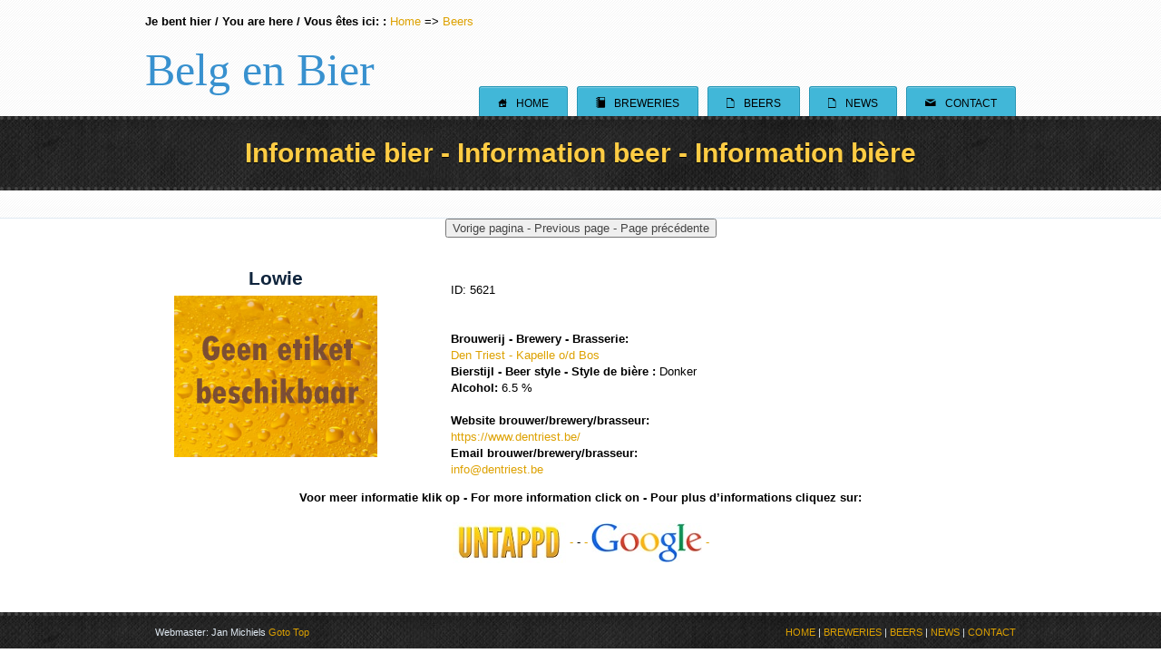

--- FILE ---
content_type: text/html; charset=UTF-8
request_url: https://www.belgenbier.be/bieren/beschrijvingbier.php?idbieren=5621
body_size: 3178
content:
<!DOCTYPE html>
<html class="no-js" lang="nl">


<head>
    <title>Bier beschrijving</title>
    
    <meta charset="utf-8">   
    <meta name="viewport" content="width=device-width, initial-scale=1.0">
    <meta name="description" content="Database - Belgische bieren en brouwerijen. Belgian beers and breweries. Bières et brasseries belges." />
    <meta name="keywords" content="Belgische bieren, brouwerijen, Belgian beers, breweries, bieres, brasseries belges, brouwen , trappist, cafe, hop" >
    <meta name="robots" content="index, follow" />
    <meta name="revisit-after" content="1 month">
    <meta http-equiv="language" content="NL">
    
     <!-- comment
  <script src="https://ajax.googleapis.com/ajax/libs/jquery/2.2.0/jquery.min.js"></script>
  <link rel="stylesheet" href="https://maxcdn.bootstrapcdn.com/bootstrap/3.3.6/css/bootstrap.min.css" />
  <script src="https://maxcdn.bootstrapcdn.com/bootstrap/3.3.6/js/bootstrap.min.js"></script>

    -->
  
      <link rel="stylesheet" href="../assets/fonts/raphaelicons.css">
 	  <link rel="stylesheet" href="../assets/css/style.css">
      <link rel="stylesheet" href="../assets/css/layout.css">
      <link rel="stylesheet" href="../assets/css/main.css">


    <link rel="shortcut icon" href="../assets/images/favicon.ico" type="image/x-icon">

    <script src="../assets/js/libs/modernizr-2.5.2.min.js"></script>
<style>
	.zoom-in {cursor: zoom-in;}
</style>

</head>


<body>

<header class="clearfix">
    <div class="container">
    
<!-- breadcrumbs -->    
      <div id="breadcrumb">
   <strong>Je bent hier / You are here / Vous êtes ici: <span class="hide">:</span></strong>

   <span class="hide">  </span>
   <a href="https://www.belgenbier.be/index.html">Home</a>

   <span>=></span>
   <a href="https://www.belgenbier.be/test/bieren/bieren.php">Beers</a>
   

</div>
<!-- einde breadcrumbs -->        
    
      
<a id="logo" href="../index.html">Belg en Bier</a>

        <nav class="clearfix">
            <ul role="navigation">
                <li>
                    <a href="../index.html"><span class="icon">S</span>Home</a>
              </li>
                <li>
                    <a href="../brouwerijen/brouwerijen.php"><span class="icon">Û</span>Breweries</a>
              </li>
                <li>
                    <a href="bieren.php"><span class="icon">E</span>Beers</a>
              </li>
                <li>
                    <a href="../nieuws/nieuws.php"><span class="icon">E</span>News</a>
              </li>
                <li>
                    <a href="mailto:&#106;&#046;&#109;&#105;&#099;&#104;&#105;&#101;&#108;&#115;&#064;&#115;&#107;&#121;&#110;&#101;&#116;&#046;&#098;&#101;" title="Vraag"><span class="icon">M</span>Contact</a>
                </li>
            </ul>
        </nav>
    </div>
</header>


<section role="banner">

    <hgroup>
           <h1>Informatie bier - Information beer - Information bière</h1>
           </hgroup>
           </section>
           
<!-- // banner ends -->
   
   
   
   <section class="container">
   
<!--Buttons goback en goforward:*/-->
   <div align="center">
   
   <form name="terugknop" method="post" action="history.back()">
<input type="button" value="Vorige pagina - Previous page - Page précédente" onClick="history.back()">
</form>
<br>

        
        
        
   </div>
<!--Einde Buttons goback en goforward:*/-->

<br>

  
<div id="container3">
    <div id="container2">
      	<div id="container1">  
         
       		<div id="col1">
					 <h3>  Lowie <br></h3><img class="" src="https://www.belgenbier.be/Afbeeldingen/Etiketten/geenetiket.jpeg">	
         	</div>
  
            <div id="col2">                      
                  <ul>ID:  5621 <br> <br><br> <li><strong>Brouwerij - Brewery - Brasserie: <br></strong><a href=../brouwerijen/beschrijvingbrouwerij.php?idbrouwerij=235>Den Triest - Kapelle o/d Bos</a></li> <li><strong>Bierstijl - Beer style - Style de bière : </strong>Donker </li><li><strong>Alcohol: </strong>6.5 %</li><li> </li><li></li><li></li><li></li><br>  <li><strong>Website brouwer/brewery/brasseur: </strong><br><a href="https://www.dentriest.be/" target="_blank">https://www.dentriest.be/</a></li><li><strong>Email brouwer/brewery/brasseur: </strong><br><a href="mailto: info@dentriest.be">info@dentriest.be</a></li>	
                
          </div>
        
           <div id="col3">
                   
           </div>
        </div>
    </div>
</div>
        
 <br> 
 
 	<div align="center" >

<br><br /><strong>Voor meer informatie klik op - For more information click on - Pour plus d&rsquo;informations cliquez sur: </strong><br /><br /><a href="https://untappd.com/b/microbrouwerij-den-triest-lowie/841442" target="_blank"><img src="https://www.belgenbier.be/Afbeeldingen/untappd.jpg" /> - </a> - <a href="https://www.google.com/search?q= Lowie bier van Den Triest" target="_blank"> - <img src="https://www.belgenbier.be/Afbeeldingen/google2.jpg" /> - </a><br><br>
<!--Maak PDF

<a href="https://pdf-ace.com/pdfme/" target= "_blank">Save as PDF</a>
-->

<!-- BEGIN ONDERSCHEIDINGEN -->

  <!-- EINDE ONDERSCHEIDINGEN -->


<!-- BEGIN BIERNIEUWS -->

 <!-- EINDE BIERNIEUWS -->

<!-- Then cmments below -->


<!--
<form method="post" action="process.php">
Name : <input type="text" name="user_name" placeholder="Enter Your Name" /><br />
Email : <input type="email" name="user_email" placeholder="Enter Your Email" /><br />
Message : <textarea name="user_text"></textarea><br />
<input type="submit" value="Submit" />
</form>
-->
</div>
</section>

 <BR /> <BR />  
<footer role="contentinfo">
    <p>
        <span class="left">Webmaster: Jan Michiels <a href="#">Goto Top</a></span>
        <a href="index.html">HOME</a> | <a href="brouwerijen/brouwerijen.php">BREWERIES</a> | <a href="bieren/bieren.php">BEERS</a> |  <a href="nieuws/nieuws.php">NEWS</a> | <a href="mailto:j.michiels@skynet.be">CONTACT</a>
    </p>
</footer>

<!-- to top -->    
<script src="https://ajax.googleapis.com/ajax/libs/jquery/3.6.0/jquery.min.js"></script>

<script type="text/javascript">var scrolltotop={setting:{startline:100,scrollto:0,scrollduration:1e3,fadeduration:[500,100]},controlHTML:'<img src="https://lh3.googleusercontent.com/pw/AM-JKLXPa7fWJN4Teou0Fc9pBITH61w5fajuqdyC36I1e5rQLIqwZhFxN-VGlLvAyLmoyK9JnfQS5PWZAAcvqGTINQehP9zMBQP38n9RcjH_nbH2xhoQzlPepWmm8-gqghurLBKuPK8Ksl9Mqcd-0R62sIoD=s48-no" />',controlattrs:{offsetx:5,offsety:5},anchorkeyword:"#top",state:{isvisible:!1,shouldvisible:!1},scrollup:function(){this.cssfixedsupport||this.$control.css({opacity:0});var t=isNaN(this.setting.scrollto)?this.setting.scrollto:parseInt(this.setting.scrollto);t="string"==typeof t&&1==jQuery("#"+t).length?jQuery("#"+t).offset().top:0,this.$body.animate({scrollTop:t},this.setting.scrollduration)},keepfixed:function(){var t=jQuery(window),o=t.scrollLeft()+t.width()-this.$control.width()-this.controlattrs.offsetx,s=t.scrollTop()+t.height()-this.$control.height()-this.controlattrs.offsety;this.$control.css({left:o+"px",top:s+"px"})},togglecontrol:function(){var t=jQuery(window).scrollTop();this.cssfixedsupport||this.keepfixed(),this.state.shouldvisible=t>=this.setting.startline?!0:!1,this.state.shouldvisible&&!this.state.isvisible?(this.$control.stop().animate({opacity:1},this.setting.fadeduration[0]),this.state.isvisible=!0):0==this.state.shouldvisible&&this.state.isvisible&&(this.$control.stop().animate({opacity:0},this.setting.fadeduration[1]),this.state.isvisible=!1)},init:function(){jQuery(document).ready(function(t){var o=scrolltotop,s=document.all;o.cssfixedsupport=!s||s&&"CSS1Compat"==document.compatMode&&window.XMLHttpRequest,o.$body=t(window.opera?"CSS1Compat"==document.compatMode?"html":"body":"html,body"),o.$control=t('<div id="topcontrol">'+o.controlHTML+"</div>").css({position:o.cssfixedsupport?"fixed":"absolute",bottom:o.controlattrs.offsety,right:o.controlattrs.offsetx,opacity:0,cursor:"pointer"}).attr({title:"Scroll to Top"}).click(function(){return o.scrollup(),!1}).appendTo("body"),document.all&&!window.XMLHttpRequest&&""!=o.$control.text()&&o.$control.css({width:o.$control.width()}),o.togglecontrol(),t('a[href="'+o.anchorkeyword+'"]').click(function(){return o.scrollup(),!1}),t(window).bind("scroll resize",function(t){o.togglecontrol()})})}};scrolltotop.init();</script>

<noscript>Not seeing a <a href="https://www.scrolltotop.com/">Scroll to Top Button</a>? Go to our FAQ page for more info.</noscript>

</body>
</html>


--- FILE ---
content_type: text/css
request_url: https://www.belgenbier.be/assets/fonts/raphaelicons.css
body_size: 133
content:
@font-face {font-family:
    'RaphaelIcons';
    src:
    url('raphaelicons-webfont.eot');
    src:
    local('☺'), url('raphaelicons-webfont.woff') format('woff'), url('raphaelicons-webfont.ttf') format('truetype'), url('raphaelicons-webfont.svg#webfontjJTHv0E8') format('svg');
    font-weight: normal;
    font-style: normal;
}

.icon {
    font-weight: normal;
    font-style: normal;
    line-height: normal;
    font-family: 'RaphaelIcons';
    font-size: 1.1em;
    position: relative;
    top: 0.1em;
}

--- FILE ---
content_type: text/css
request_url: https://www.belgenbier.be/assets/css/style.css
body_size: 3403
content:
/*
 * HTML5 Boilerplate
 *
 * What follows is the result of much research on cross-browser styling.
 * Credit left inline and big thanks to Nicolas Gallagher, Jonathan Neal,
 * Kroc Camen, and the H5BP dev community and team.
 *
 * Detailed information about this CSS: h5bp.com/css
 *
 * ==|== normalize ==========================================================
 */


/* =============================================================================
   HTML5 display definitions
   ========================================================================== */

article, aside, details, figcaption, figure, footer, header, hgroup, nav, section { display: block; }
audio, canvas, video { display: inline-block; display: inline; zoom:1.0 }
audio:not([controls]) { display: none; }
[hidden] { display: none; }


/* =============================================================================
   Base
   ========================================================================== */
html { font-size: 100%; -webkit-text-size-adjust: 100%; -ms-text-size-adjust: 100%; }
body { margin: 0; }



/* =============================================================================
   Typography
   ========================================================================== */

abbr[title] { border-bottom: 1px dotted; }

b, strong { font-weight: bold; }

blockquote { margin: 1em 40px; }

dfn { font-style: italic; }

hr { display: block; height: 1px; border: 0; border-top: 1px solid #ccc; margin: 1em 0; padding: 0; }

ins { background: #ff9; color: #000; text-decoration: none; }

mark { background: #ff0; color: #000; font-style: italic; font-weight: bold; }

/* Redeclare monospace font family: h5bp.com/j */
pre, code, kbd, samp { font-family: monospace, serif; _font-family: 'courier new', monospace; font-size: 1em; }

/* Improve readability of pre-formatted text in all browsers */
pre { white-space: pre; white-space: pre-wrap; word-wrap: break-word; }

q { quotes: none; }
q:before, q:after { content: ""; content: none; }

small { font-size: 85%; }

/* Position subscript and superscript content without affecting line-height: h5bp.com/k */
sub, sup { font-size: 75%; line-height: 0; position: relative; vertical-align: baseline; }
sup { top: -0.5em; }
sub { bottom: -0.25em; }

/* =============================================================================
   Embedded content
   ========================================================================== */

/*
 * 1. Improve image quality when scaled in IE7: h5bp.com/d
 * 2. Remove the gap between images and borders on image containers: h5bp.com/i/440
 */

img { border: 0; vertical-align: middle; }

/*
 * Correct overflow not hidden in IE9
 */

svg:not(:root) { overflow: hidden; }


/* =============================================================================
   Figures
   ========================================================================== */

figure { margin: 0; }


/* =============================================================================
   Forms
   ========================================================================== */

form { margin: 0; }
fieldset { border: 0; margin: 0; padding: 0; }

/* Indicate that 'label' will shift focus to the associated form element */
label { cursor: pointer; }

/*
 * 1. Correct color not inheriting in IE6/7/8/9
 * 2. Correct alignment displayed oddly in IE6/7
 */

legend { border: 0; margin-left: -7px; padding: 0; white-space: normal; }

/*
 * 1. Correct font-size not inheriting in all browsers
 * 2. Remove margins in FF3/4 S5 Chrome
 * 3. Define consistent vertical alignment display in all browsers
 */

button, input, select, textarea { font-size: 100%; margin: 0; vertical-align: baseline; vertical-align: middle; }

/*
 * 1. Define line-height as normal to match FF3/4 (set using !important in the UA stylesheet)
 */

button, input { line-height: normal; }

/*
 * 1. Display hand cursor for clickable form elements
 * 2. Allow styling of clickable form elements in iOS
 * 3. Correct inner spacing displayed oddly in IE7 (doesn't effect IE6)
 */

button, input[type="button"], input[type="reset"], input[type="submit"] { cursor: pointer; -webkit-appearance: button; overflow: visible; }

/*
 * Re-set default cursor for disabled elements
 */

button[disabled], input[disabled] { cursor: default; }

/*
 * Consistent box sizing and appearance
 */

input[type="checkbox"], input[type="radio"] { box-sizing: border-box; padding: 0; width: 13px; height: 13px; }
input[type="search"] { -webkit-appearance: textfield; -moz-box-sizing: content-box; -webkit-box-sizing: content-box; box-sizing: content-box; }
input[type="search"]::-webkit-search-decoration, input[type="search"]::-webkit-search-cancel-button { -webkit-appearance: none; }

/*
 * Remove inner padding and border in FF3/4: h5bp.com/l
 */

button::-moz-focus-inner, input::-moz-focus-inner { border: 0; padding: 0; }

/*
 * 1. Remove default vertical scrollbar in IE6/7/8/9
 * 2. Allow only vertical resizing
 */

textarea { overflow: auto; vertical-align: top; resize: vertical; }

/* Colors for form validity */
input:valid, textarea:valid {  }
input:invalid, textarea:invalid { background-color: #f0dddd; }


/* =============================================================================
   Tables
   ========================================================================== */

table { 
	border-collapse: collapse; 
	border-spacing: 0; 
	}

table.center {
    margin-left:auto; 
    margin-right:auto;
  }
	
.left {
  text-align: left;
  margin-left: 1em;
}

td { vertical-align: top; }

.hoogte2 { 
	height:200px; 
	}


/* =============================================================================
   Chrome Frame Prompt
   ========================================================================== */

.chromeframe { margin: 0.2em 0; background: #ccc; color: black; padding: 0.2em 0; }


/* ==|== primary styles =====================================================
   Author:
   ========================================================================== */
















/* ==|== media queries ======================================================
   EXAMPLE Media Query for Responsive Design.
   This example overrides the primary ('mobile first') styles
   Modify as content requires.
   ========================================================================== */

@media only screen and (min-width: 35em) {
  /* Style adjustments for viewports that meet the condition */
}



/* ==|== non-semantic helper classes ========================================
   Please define your styles before this section.
   ========================================================================== */

/* For image replacement */
.ir { display: block; border: 0; text-indent: -999em; overflow: hidden; background-color: transparent; background-repeat: no-repeat; text-align: left; direction: ltr; line-height: 0; }
.ir br { display: none; }

/* Hide from both screenreaders and browsers: h5bp.com/u */
.hidden { display: none !important; visibility: hidden; }

/* Hide only visually, but have it available for screenreaders: h5bp.com/v */
.visuallyhidden { border: 0; clip: rect(0 0 0 0); height: 1px; margin: -1px; overflow: hidden; padding: 0; position: absolute; width: 1px; }

/* Extends the .visuallyhidden class to allow the element to be focusable when navigated to via the keyboard: h5bp.com/p */
.visuallyhidden.focusable:active, .visuallyhidden.focusable:focus { clip: auto; height: auto; margin: 0; overflow: visible; position: static; width: auto; }

/* Hide visually and from screenreaders, but maintain layout */
.invisible { visibility: hidden; }

/* Contain floats: h5bp.com/q */
.clearfix:before, .clearfix:after { content: ""; display: table; }
.clearfix:after { clear: both; }
.clearfix { zoom: 1; }



/* ==|== print styles =======================================================
   Print styles.
   Inlined to avoid required HTTP connection: h5bp.com/r
   ========================================================================== */
/*
@media print {
  * { background: transparent !important; color: black !important; box-shadow:none !important; text-shadow: none !important; filter:none !important; -ms-filter: none !important; }*/  /* Black prints faster: h5bp.com/s */
  /*
  a, a:visited { text-decoration: underline; }
  a[href]:after { content: " (" attr(href) ")"; }
  abbr[title]:after { content: " (" attr(title) ")"; }
  .ir a:after, a[href^="javascript:"]:after, a[href^="#"]:after { content: ""; }*/   /* Don't show links for images, or javascript/internal links */
  /*
  pre, blockquote { border: 1px solid #999; page-break-inside: avoid; }
  thead { display: table-header-group; }*/  /* h5bp.com/t */
  /*
  tr, img { page-break-inside: avoid; }
  img { max-width: 100% !important; }
  @page { margin: 0.5cm; }
  p, h2, h3 { orphans: 3; widows: 3; }
  h2, h3 { page-break-after: avoid; }
}*/


/*
Back to top button 
*/
#back-top {
  position: fixed;
  bottom: 30px;
  right: 100px;
}
#back-top a {
  width: 64px;
  display: block;
  text-align: center;
  font: 11px/100% Arial, Helvetica, sans-serif;
  text-transform: uppercase;
  text-decoration: none;
  color: #bbb;
  /* background color transition */
  -webkit-transition: 1s;
  -moz-transition: 1s;
  transition: 1s;
}
#back-top a:hover {
  color: #000;
}
/* arrow icon (span tag) */
#back-top span {
  width: 64px;
  height: 64px;
  display: block;
  margin-bottom: 7px;
  background: #ddd url(top.png) no-repeat center center;
  /* rounded corners */
  -webkit-border-radius: 15px;
  -moz-border-radius: 15px;
  border-radius: 15px;
  /* background color transition */
  -webkit-transition: 1s;
  -moz-transition: 1s;
  transition: 1s;
}
#back-top a:hover span {
  background-color: #fff;
}
#back{
  font-weight: bold;
  font-size: 22px;
  padding:10px;
  border: 2px solid #333;
  border-radius: 29px;
}


#backtotop {
	cursor : pointer;
	display : none;
	margin : 0px 0px 0px 100px;
	position : fixed;
	bottom : 10px;
	font-size : 90%;
	padding	: 10px;
	width : 100px;
	text-align : center;
	background-color : #FC0;
	border-radius : 8px;
	-webkit-border-radius : 8px;
	-moz-border-radius : 8px;
	filter : alpha(opacity=60);
	-khtml-opacity : 0.6;
	-moz-opacity : 0.6;
	opacity	: 0.6;
	color : #00F;
	font-size : 14px;
	z-index	: 1000;
}
#backtotop:hover
{
	filter : alpha(opacity=90);
	-khtml-opacity : 0.9;
	-moz-opacity : 0.9;
	opacity	: 0.9;
}
.lijnen {
	border: thin solid #333;
}

.fadeout {
    position: relative; 
    bottom: 4em;
    height: 4em;
    background: -webkit-linear-gradient(
        rgba(255, 255, 255, 0) 0%,
        rgba(255, 255, 255, 1) 100%
    ); 
} 

 .totop {
            position: fixed;
            bottom: 50px;
            right: 50px;
            cursor: pointer;
            display: none;
            background: #a05b7e;
            color: #fff;
            border-radius: 25px;
            height: 50px;
            line-height: 50px;
            padding: 0 30px;
            font-size: 18px;
        }



--- FILE ---
content_type: text/css
request_url: https://www.belgenbier.be/assets/css/layout.css
body_size: 324
content:
@charset "utf-8";
/* CSS Document */


.infobrouwerij{
	float:none;
	width: 98%;
	padding: 1%;
}

#container3 {
    float:left;
    width:100%;
    overflow:hidden;
    position:relative;
}
#container2 {
    float:left;
    width:100%;
    position:relative;
    right:30%;
}
#container1 {
    float:left;
    width:100%;
    position:relative;
    right:40%;
}
#col1 {
	float: left;
	width: 26%;
	position: relative;
	left: 72%;
	overflow: visible;
	text-align: center;
}
#col2 {
    float:left;
    width:36%;
    position:relative;
    left:76%;
    overflow:hidden;
}

#col1 img{
		max-width:90%;
	}

#col2 ul {
list-style-type: none;
}

#col3 ul {
list-style-type: none;
padding: 5%;
}

#col3 li {
	padding:5%;
}

#col3 {
    float:left;
    width:26%;
    position:relative;
    left:80%;
    overflow:hidden;
}

@media screen and (max-width: 480px) {
    #col1, #col2, #col3{
	width: 100%;
    }
	#col1 img{
		width:70%;
	}
	#col1 h3 {
      font-size: 1.5em;
   }

	#col2 li{
		width:90%;
	}

	#col3 li{
		max-width:90%;
	}

}

img {
    height: auto;
    max-width: 100%;
}




--- FILE ---
content_type: text/css
request_url: https://www.belgenbier.be/assets/css/main.css
body_size: 4499
content:
/* ==|== primary styles =====================================================
    It Fits - HTML5/CSS3 Responsive template
	$hekh@r d-Ziner (@shekhardesigner)
	April 26th, 2012
	Released under Creative Common License
	Original post:  http://www.cssjunction.com/freebies/html5-css3-responsive-web-template
   ========================================================================== */
/*================================================
    RESET
================================================*/
html,
button,
input,
select,
textarea {
  color: #444;
}
::-moz-selection {
  background: #ffcc44;
  color: white;
  text-shadow: none;
}
::selection {
  background: #ffcc44;
  color: White;
  text-shadow: none;
}
body {
	font: 13px/1.4em Helvetica, Arial, Tahoma;
	color: #000;
}
h1, h2 {
  font-family: 'Oswald', 'Century Gothic', 'Trebuchet MS', Tahoma;
}
h3, h4 {
  font-family: Helvetica, Arial, Tahoma;
  color: #10253d;
}
h1 {
  font-size: 2.5em;
}
h2 {
  font-size: 2em;
  line-height: 1em;
  color: #3891cf;
}
h2.orphan {
  margin: 0 0 20px;
}
h3 {
  font-size: 1.6em;
  margin: 0 0 10px;
}
ul, ol {
  margin: 1em 0;
  padding: 0 0 0 30px;
}
dd {
  margin: 0 0 0 40px;
}
nav ul, nav ol {
  list-style: none;
  list-style-image: none;
  margin: 0;
  padding: 0;
}
a {
  color: #dda100;
  text-decoration: none;
}
a:focus, a:hover, a:active {
  outline: 0 none;
  color: #3891cf;
}
strong {
  color: #000 !important;
}
/*================================================
    LAYOUTS
================================================*/
.container {
  margin: 0 auto;
  width: 960px;
}
span.icon {
  text-transform: none !important;
}
header {
  background: url(../images/light-pattern.png) transparent;
  padding: 15px 0 0;
}
#logo {
  color: #3891cf;
  font: 50px 'Oswald', 'Century Gothic', 'Trebuchet MS', Tahoma;
  height: 32px;
  display: block;
  float: left;
  margin: 15px 0 0;
}
#logo .icon {
  padding-right: 5px;
}
.social-icons {
  float: right;
  margin: 0;
  overflow: hidden;
}
.social-icons li {
  float: left;
  list-style: none;
  margin: 0 0 0 5px;
  height: 24px;
}
.social-icons li a.icon {
  display: block;
  background: #ffcc44;
  color: White;
  -moz-border-radius: 3px;
  -webkit-border-radius: 3px;
  border-radius: 3px;
  width: 20px;
  height: 20px;
  line-height: 20px;
  text-align: center;
}
.social-icons li a.icon:hover, .social-icons li a.icon:focus, .social-icons li a.iconactive {
  background: #41b7d8;
}
.social-icons li a.icon.flip {
  -moz-transform: scaley(-1);
  -webkit-transform: scaley(-1);
  -o-transform: scaley(-1);
  transform: scaley(-1);
  filter: flipv;
}
nav {
  float: right;
  margin: 15px 0 0;
  clear: both;
}
ul[role=navigation] {
  margin: 0;
  padding: 0;
  overflow: hidden;
  font: 0.9em/1.67em Helvetica, Arial, Tahoma;
  text-transform: uppercase;
  
}
ul[role=navigation] li {
  list-style: none;
  float: left;
  margin: 0 0 0 10px;
}
ul[role=navigation] li a {
  background: #41b7d8;
  border: 1px solid #2495b4;
  border-bottom: 0;
  -moz-box-shadow: 0 1px 1px rgba(255, 255, 255, 0.3) inset;
  -webkit-box-shadow: 0 1px 1px rgba(255, 255, 255, 0.3) inset;
  box-shadow: 0 1px 1px rgba(255, 255, 255, 0.3) inset;
  -moz-border-radius: 3px 3px 0 0;
  -webkit-border-radius: 3px 3px 0 0;
  border-radius: 3px 3px 0 0;
  color:#000;
  display: block;
  padding: 7px 20px 5px;
}
ul[role=navigation] li a:hover,
ul[role=navigation] li a:focus,
ul[role=navigation] li a:active,
ul[role=navigation] li a.activePage {
  border-color: #10253d;
  background: url(../images/leather-pattern.png);
  color: White;
  -moz-box-shadow: rgba(255, 255, 255, 0.8) 0 1px 0;
  -webkit-box-shadow: rgba(255, 255, 255, 0.8) 0 1px 0;
  box-shadow: rgba(255, 255, 255, 0.8) 0 1px 0;
}
ul[role=navigation] li a .icon {
  padding-right: 10px;
  font-size: 17px;
}
section[role=banner] {
  background: url(../images/light-pattern.png);
  border-bottom: 1px solid #dfe9f2;
}
section[role=banner] hgroup {
  background: url(../images/leather-pattern.png);
  -moz-box-shadow: inset rgba(0, 0, 0, 0.1) 0 10px 10px, rgba(255, 255, 255, 0.7) 0 10px 10px;
  -webkit-box-shadow: inset rgba(0, 0, 0, 0.1) 0 10px 10px, rgba(255, 255, 255, 0.7) 0 10px 10px;
  box-shadow: inset rgba(0, 0, 0, 0.1) 0 10px 10px, rgba(255, 255, 255, 0.7) 0 10px 10px;
  border-top: 4px dotted #444;
  border-bottom: 4px dotted #444;
  margin: 0 0 30px;
  padding: 20px 0;
}
section[role=banner] hgroup h1, section[role=banner] hgroup h2 {
  margin: 0 auto;
  width: 960px;
  color: #ffcc44;
  font: bold 30px Helvetica, Arial, Tahoma;
  text-align: center;
  text-shadow: #000 0 1px 0;
}
section[role=banner] hgroup h2 {
  font-size: 20px;
  font-weight: normal;
}
section[role=banner] article[role=main] {
  margin: 0 auto;
  width: 960px;
  padding: 0 0 30px;
}
section[role=banner] article[role=main] .post {
	float: left;
	width: 99%;
	color: #222;
}
section[role=banner] article[role=main] .post h2 {
  font-size: 40px;
  margin: 0 0 10px;
  text-shadow: rgba(0, 0, 0, 0.8) 0 1px 0;
}
section[role=banner] article[role=main] aside {
  -moz-border-radius: 5px;
  -webkit-border-radius: 5px;
  border-radius: 5px;
  float: right;
  overflow: hidden;
  width: 300px;
  position: relative;
  border: 3px solid rgba(0, 0, 0, 0.03);
  padding: 2px;
}
section[role=banner] article[role=main] aside:after {
  content: '';
  display: block;
  width: 100%;
  height: 100%;
  position: absolute;
  left: 0;
  top: 0;
  background: rgba(255, 255, 255, 0.15);
  background: -webkit-gradient(linear, left top, left bottom, color-stop(0, rgba(255, 255, 255, 0.6)), color-stop(50%, rgba(255, 255, 255, 0.15)), color-stop(50%, rgba(255, 255, 255, 0)), color-stop(100%, rgba(255, 255, 255, 0)));
  background: -moz-linear-gradient(center top, rgba(255, 255, 255, 0.6) 0%, rgba(255, 255, 255, 0.15) 50%, rgba(255, 255, 255, 0) 50%, rgba(255, 255, 255, 0) 100%);
  -moz-box-shadow: inset 0 0 1px rgba(0, 0, 0, 0.8), inset 0 1px 0 rgba(255, 255, 255, 0.5), inset 0 -6px 0 rgba(0, 0, 0, 0.3), inset 0 -7px 0 rgba(255, 255, 255, 0.2);
  -webkit-box-shadow: inset 0 0 1px rgba(0, 0, 0, 0.8), inset 0 1px 0 rgba(255, 255, 255, 0.5), inset 0 -6px 0 rgba(0, 0, 0, 0.3), inset 0 -7px 0 rgba(255, 255, 255, 0.2);
  box-shadow: inset 0 0 1px rgba(0, 0, 0, 0.8), inset 0 1px 0 rgba(255, 255, 255, 0.5), inset 0 -6px 0 rgba(0, 0, 0, 0.3), inset 0 -7px 0 rgba(255, 255, 255, 0.2);
  -moz-border-radius: 5px;
  -webkit-border-radius: 5px;
  border-radius: 5px;
}
section[role=banner] article[role=main] aside img {
  width: 100%;
  -moz-border-radius: 2px;
  -webkit-border-radius: 2px;
  border-radius: 2px;
}
.button {
  background: #8bc804;
  border: 1px solid #689603;
  -moz-box-shadow: 1px 2px 3px rgba(0, 0, 0, 0.1), 0 4px 0 #689603, rgba(255, 255, 255, 0.1) 0 -1px 0 inset, rgba(255, 255, 255, 0.15) 0 1px 0 inset;
  -webkit-box-shadow: 1px 2px 3px rgba(0, 0, 0, 0.1), 0 4px 0 #689603, rgba(255, 255, 255, 0.1) 0 -1px 0 inset, rgba(255, 255, 255, 0.15) 0 1px 0 inset;
  box-shadow: 1px 2px 3px rgba(0, 0, 0, 0.1), 0 4px 0 #689603, rgba(255, 255, 255, 0.1) 0 -1px 0 inset, rgba(255, 255, 255, 0.15) 0 1px 0 inset;
  -moz-border-radius: 2px;
  -webkit-border-radius: 2px;
  border-radius: 2px;
  color: White;
  display: block;
  font: bold 15px 'Oswald', 'Century Gothic', 'Trebuchet MS', Tahoma;
  word-spacing: 3px;
  padding: 10px 15px;
  text-align: center;
  text-transform: uppercase;
  width: 210px;
  margin: 0 20px 0 0;
  text-shadow: #689603 0 1px 0;
}
.button:hover, .button:focus {
  color: White;
}
.button:active {
  -moz-box-shadow: -1px -2px 3px rgba(0, 0, 0, 0.1), 0 -4px 0 #689603, rgba(255, 255, 255, 0.1) 0 1px 0 inset, rgba(255, 255, 255, 0.15) 0 -1px 0 inset;
  -webkit-box-shadow: -1px -2px 3px rgba(0, 0, 0, 0.1), 0 -4px 0 #689603, rgba(255, 255, 255, 0.1) 0 1px 0 inset, rgba(255, 255, 255, 0.15) 0 -1px 0 inset;
  box-shadow: -1px -2px 3px rgba(0, 0, 0, 0.1), 0 -4px 0 #689603, rgba(255, 255, 255, 0.1) 0 1px 0 inset, rgba(255, 255, 255, 0.15) 0 -1px 0 inset;
  text-shadow: #689603 0 -1px 0;
}
.button.orange {
  background: #ffcc44;
  border-color: #ffbe11;
  -moz-box-shadow: 1px 2px 3px rgba(0, 0, 0, 0.1), 0 4px 0 #ffbe11, rgba(255, 255, 255, 0.2) 0 -1px 0 inset, rgba(255, 255, 255, 0.15) 0 1px 0 inset;
  -webkit-box-shadow: 1px 2px 3px rgba(0, 0, 0, 0.1), 0 4px 0 #ffbe11, rgba(255, 255, 255, 0.2) 0 -1px 0 inset, rgba(255, 255, 255, 0.15) 0 1px 0 inset;
  box-shadow: 1px 2px 3px rgba(0, 0, 0, 0.1), 0 4px 0 #ffbe11, rgba(255, 255, 255, 0.2) 0 -1px 0 inset, rgba(255, 255, 255, 0.15) 0 1px 0 inset;
  text-shadow: #aa7c00 0 1px 0;
}
.button.orange:active {
  -moz-box-shadow: -1px -2px 3px rgba(0, 0, 0, 0.1), 0 -4px 0 #ffbe11, rgba(255, 255, 255, 0.2) 0 1px 0 inset, rgba(255, 255, 255, 0.15) 0 -1px 0 inset;
  -webkit-box-shadow: -1px -2px 3px rgba(0, 0, 0, 0.1), 0 -4px 0 #ffbe11, rgba(255, 255, 255, 0.2) 0 1px 0 inset, rgba(255, 255, 255, 0.15) 0 -1px 0 inset;
  box-shadow: -1px -2px 3px rgba(0, 0, 0, 0.1), 0 -4px 0 #ffbe11, rgba(255, 255, 255, 0.2) 0 1px 0 inset, rgba(255, 255, 255, 0.15) 0 -1px 0 inset;
  text-shadow: #aa7c00 0 -1px 0;
}
.left {
  float: left;
}
.thumb-rotator {
  margin: 0 0 30px;
  padding: 0 0 20px;
  overflow: hidden;
}
.thumb-rotator li {
  list-style: none;
  float: left;
  margin: 0 1% 0 0;
  width: 19%;
  position: relative;
}
.thumb-rotator li:after {
  content: '';
  display: block;
  width: 100%;
  height: 100%;
  position: absolute;
  left: 0;
  top: 0;
  background: -webkit-gradient(linear, left top, left bottom, color-stop(0, rgba(255, 255, 255, 0.6)), color-stop(50%, rgba(255, 255, 255, 0.15)), color-stop(50%, rgba(255, 255, 255, 0)), color-stop(100%, rgba(255, 255, 255, 0)));
  background: -moz-linear-gradient(center top, rgba(255, 255, 255, 0.6) 0%, rgba(255, 255, 255, 0.15) 50%, rgba(255, 255, 255, 0) 50%, rgba(255, 255, 255, 0) 100%);
  -moz-box-shadow: inset 0 0 1px rgba(0, 0, 0, 0.8), inset 0 1px 0 rgba(255, 255, 255, 0.5), inset 0 -2px 0 rgba(0, 0, 0, 0.3), inset 0 -3px 0 rgba(255, 255, 255, 0.2);
  -webkit-box-shadow: inset 0 0 1px rgba(0, 0, 0, 0.8), inset 0 1px 0 rgba(255, 255, 255, 0.5), inset 0 -2px 0 rgba(0, 0, 0, 0.3), inset 0 -3px 0 rgba(255, 255, 255, 0.2);
  box-shadow: inset 0 0 1px rgba(0, 0, 0, 0.8), inset 0 1px 0 rgba(255, 255, 255, 0.5), inset 0 -2px 0 rgba(0, 0, 0, 0.3), inset 0 -3px 0 rgba(255, 255, 255, 0.2);
  -moz-border-radius: 2px;
  -webkit-border-radius: 2px;
  border-radius: 2px;
}
.thumb-rotator li img {
  width: 100%;
  -moz-border-radius: 2px;
  -webkit-border-radius: 2px;
  border-radius: 2px;
}
.columns {
  border-bottom: 1px solid #dfe9f2;
  margin: 0 0 30px;
}
.columns.top-row {
  margin: 0;
}
.columns article {
  border-right: 1px solid #dfe9f2;
  display: table-cell;
  font-size: 0.85em;
  line-height: 1.8em;
  width: 21%;
  padding: 30px 2%;
}
.columns article:first-child {
  padding-left: 0;
}
.columns article:last-child {
  border-right: 0;
  padding-right: 0;
}
.columns article h3 {
  font-size: 16px;
  line-height: 22px;
  padding: 0;
  margin: 0;
  color: #222;
}
.columns article h3 span {
  padding-right: 5px;
}
.columns article p {
  margin: 0 0 10px;
}
.columns article a:focus, .columns article a:hover, .columns article a:active {
  text-decoration: underline;
}
.columns figure img {
  -moz-border-radius: 0 0 3px 3px;
  -webkit-border-radius: 0 0 3px 3px;
  border-radius: 0 0 3px 3px;
  padding: 0 3px 3px;
  border: 0;
  border-top: 4px solid #3891cf;
  margin: 0 0 15px;
  width: 204px;
  height: 160px;
  -moz-transition: all 0.3s ease;
  -webkit-transition: all 0.3s ease;
  -o-transition: all 0.3s ease;
  transition: all 0.3s ease;
}
.columns figure img:hover {
  -webkit-transform: scale(1.1) rotate(-5deg);
  -moz-transform: scale(1.1) rotate(-5deg);
  transform: scale(1.1) rotate(-5deg);
}
.columns figure img.alt-col:hover {
  -webkit-transform: scale(1.1) rotate(5deg);
  -moz-transform: scale(1.1) rotate(5deg);
  transform: scale(1.1) rotate(5deg);
}
.foo-slogan {
  overflow: hidden;
  padding: 30px 0 50px;
}
.foo-slogan h2 {
  float: left;
  width: 680px;
  font: bold 28px/1em Helvetica, Arial, Tahoma;
  color: #3891cf;
  margin: 0;
  text-shadow: rgba(0, 0, 0, 0.1) 0 2px 0;
}
.foo-slogan .button {
  float: right;
}
.c-form h2 {
  float: none;
  margin: 0 0 20px;
}
.c-form label {
  display: block;
  margin: 0 0 5px;
}
.c-form input[type=text], .c-form input[type=email], .c-form input[type=tel] {
  border: 1px solid #e0e0e0;
  -moz-border-radius: 4px;
  -webkit-border-radius: 4px;
  border-radius: 4px;
  -moz-box-shadow: rgba(0, 0, 0, 0.05) 0 2px 0, rgba(0, 0, 0, 0.05) 0 2px 1px inset;
  -webkit-box-shadow: rgba(0, 0, 0, 0.05) 0 2px 0, rgba(0, 0, 0, 0.05) 0 2px 1px inset;
  box-shadow: rgba(0, 0, 0, 0.05) 0 2px 0, rgba(0, 0, 0, 0.05) 0 2px 1px inset;
  display: block;
  margin: 0 0 15px;
  padding: 10px;
  width: 320px;
}
.c-form input[type=text]:focus, .c-form input[type=email]:focus, .c-form input[type=tel]:focus {
  border-color: #3891cf;
  outline: none;
  -moz-box-shadow: #dfe9f2 0 0 7px;
  -webkit-box-shadow: #dfe9f2 0 0 7px;
  box-shadow: #dfe9f2 0 2px 0, #dfe9f2 0 2px 1px inset;
}
.c-form textarea {
  border: 1px solid #e0e0e0;
  -moz-border-radius: 4px;
  -webkit-border-radius: 4px;
  border-radius: 4px;
  -moz-box-shadow: rgba(0, 0, 0, 0.05) 0 2px 0, rgba(0, 0, 0, 0.05) 0 2px 1px inset;
  -webkit-box-shadow: rgba(0, 0, 0, 0.05) 0 2px 0, rgba(0, 0, 0, 0.05) 0 2px 1px inset;
  box-shadow: rgba(0, 0, 0, 0.05) 0 2px 0, rgba(0, 0, 0, 0.05) 0 2px 1px inset;
  display: block;
  margin: 0 0 20px;
  padding: 10px;
  width: 520px;
  height: 80px;
}
.c-form textarea:focus {
  border-color: #3891cf;
  outline: none;
  -moz-box-shadow: #dfe9f2 0 0 7px;
  -webkit-box-shadow: #dfe9f2 0 0 7px;
  box-shadow: #dfe9f2 0 2px 0, #dfe9f2 0 2px 1px inset;
}
.c-form .button {
  display: block;
  float: none;
}
.sort-bar {
  border-bottom: 1px dotted #dfe9f2;
  font: 12px/18px Helvetica, Arial, Tahoma;
  margin: 0 0 30px;
  padding: 10px 0;
}
.sort-bar a {
  padding: 0 5px;
}
.sort-bar a:hover, .sort-bar a:focus, .sort-bar a:active {
  color: #41b7d8;
}
.more-link {
  color: #333;
  font-weight: bold;
  white-space: nowrap;
}
.thumb-list {
  overflow: hidden;
  margin: 0;
  padding: 0;
}
.thumb-list li {
  border-bottom: 1px dotted #dfe9f2;
  float: left;
  margin: 0 20px 30px 0;
  list-style: none;
  width: 225px;
}
.thumb-list li:nth-child(4n) {
  margin-right: 0;
}
.thumb-list li h3 {
  font-size: 18px;
  color: #41b7d8;
}
.thumb-list li h3 a {
  color: #41b7d8;
}
.thumb-list li h3 a:hover, .thumb-list li h3 a:focus, .thumb-list li h3 a:active {
  color: #3891cf;
}
.thumb-list li figure a {
  border: 1px solid #dfe9f2;
  display: block;
  margin: 0 0 10px;
  position: relative;
  overflow: hidden;
  -moz-transition: all 0.3s ease;
  -webkit-transition: all 0.3s ease;
  -o-transition: all 0.3s ease;
  transition: all 0.3s ease;
}
.thumb-list li figure a:after {
  position: absolute;
  left: 0;
  top: 0;
  width: 100%;
  height: 100%;
  content: '';
  display: block;
  background: -moz-linear-gradient(-45deg, #ffffff 0%, rgba(255, 255, 255, 0.3) 45%, rgba(255, 255, 255, 0) 45%);
  background: -webkit-gradient(linear, left top, right bottom, color-stop(0%, #ffffff), color-stop(45%, rgba(255, 255, 255, 0.3)), color-stop(45%, rgba(255, 255, 255, 0)));
  background: -webkit-linear-gradient(-45deg, #ffffff 0%, rgba(255, 255, 255, 0.3) 45%, rgba(255, 255, 255, 0) 45%);
  background: -o-linear-gradient(-45deg, #ffffff 0%, rgba(255, 255, 255, 0.3) 45%, rgba(255, 255, 255, 0) 45%);
  background: -ms-linear-gradient(-45deg, #ffffff 0%, rgba(255, 255, 255, 0.3) 45%, rgba(255, 255, 255, 0) 45%);
  background: linear-gradient(-45deg, #ffffff 0%, rgba(255, 255, 255, 0.3) 45%, rgba(255, 255, 255, 0) 45%);
  -moz-transition: all 0.3s ease;
  -webkit-transition: all 0.3s ease;
  -o-transition: all 0.3s ease;
  transition: all 0.3s ease;
}
.thumb-list li figure a:hover:after, .thumb-list li figure a:focus:after, .thumb-list li figure a:active:after {
  left: -225px;
  top: -120px;
}
.thumb-list li figure img {
  background: white;
  display: block;
  padding: 4px;
}
aside[role=complementary] {
  background: #f0f0f0;
  border-right: 1px solid #e0e0e0;
  display: table-cell;
  padding: 10px 20px;
  width: 180px;
}
aside[role=complementary] h2 {
  font-size: 16px;
  color: black;
}
aside[role=complementary] p {
  font-size: 11px;
}
.content {
  display: table-cell;
  padding: 10px 0 50px 30px;
}
.content img {
  border: 1px solid #f0f0f0;
  padding: 2px;
}
.content table {
  width: 100%;
  border-color: #ccc;
}
.content th, .content td {
  border-color: #ccc;
  padding: 4px 10px;
}
.content th {
  background: #3891cf;
  color: white;
  text-align: left;
}
.content tr:nth-child(even) td {
  background: #f6f6f6;
}
.post-list {
  margin: 0;
  padding: 0;
}
.post-list li {
  list-style: none;
  border-bottom: 2px dotted #eaeaea;
  margin: 0 0 30px;
}
.post-list li:last-child {
  border: 0;
  margin: 0;
}
.meta {
  color: #666;
  font-size: 11px;
}
.g-map {
  border: 1px solid #f0f0f0;
  float: right;
  padding: 2px;
  width: 580px;
}
section[role="banner"] article[role="main"].contact .post {
  width: 35%;
}
footer[role=contentinfo] {
  background: url(../images/leather-pattern.png);
  border-top: 4px dotted #444;
  -moz-box-shadow: inset rgba(0, 0, 0, 0.1) 0 10px 10px, rgba(255, 255, 255, 0.7) 0 10px 10px;
  -webkit-box-shadow: inset rgba(0, 0, 0, 0.1) 0 10px 10px, rgba(255, 255, 255, 0.7) 0 10px 10px;
  box-shadow: inset rgba(0, 0, 0, 0.1) 0 10px 10px, rgba(255, 255, 255, 0.7) 0 10px 10px;
  color: #dfe9f2;
  padding: 10px 0;
}
.footer {
	height: 142px; 
}

.footer, .push {
	height: 142px; /* .push must be the same height as .footer */
}
footer[role=contentinfo] p {
  margin: 0 auto;
  width: 960px;
  font: 11px/16px Helvetica, Arial, Tahoma;
  text-align: right;
  overflow: hidden;
}
footer[role=contentinfo] p .left {
  text-align: left;
}
/*
	RESPONSIVE STYLES
*/
@media only screen and (-webkit-min-device-pixel-ratio: 1.5), only screen and (min-device-pixel-ratio: 1.5), only screen and (max-width: 960px)

{
  h2.orphan {
    margin: 0 5% 20px;
    width: 90%;
  }
  .container {
    width:auto;
  }
  header {
    background: none;
    padding-top: 0;
  }
  #logo {
    background: url(../images/light-pattern.png) transparent;
    border-bottom: 1px solid #ccc;
    margin: 0 0 20px;
    padding: 10px 5%;
    width: 90%;
    float: none;
    font-size: 22px;
  }
  .social-icons {
    display: block;
    float: none;
    position: absolute;
    right: 5%;
    top: 12px;
  }
  nav {
    float: none;
    margin: 20px 0;
  }
  ul[role=navigation] li {
    float: left;
    display: block;
    margin: 0 5% 5px;
    width: 40%;
  }
  ul[role=navigation] li a {
    padding: 12px 20px;
    font-size: 10px;
    -moz-border-radius: 5px;
    -webkit-border-radius: 5px;
    border-radius: 5px;
    position: relative;
  }
  ul[role=navigation] li a:after {
    content: '';
    display: block;
    width: 100%;
    height: 100%;
    position: absolute;
    left: 0;
    top: 0;
    background: -webkit-gradient(linear, left top, left bottom, color-stop(0, rgba(255, 255, 255, 0.4)), color-stop(50%, rgba(255, 255, 255, 0.15)), color-stop(50%, rgba(255, 255, 255, 0)), color-stop(100%, rgba(255, 255, 255, 0)));
    background: -moz-linear-gradient(center top, rgba(255, 255, 255, 0.4) 0%, rgba(255, 255, 255, 0.15) 50%, rgba(255, 255, 255, 0) 50%, rgba(255, 255, 255, 0) 100%);
  }
  ul[role=navigation] li a .icon {
    font-size: 22px;
    vertical-align: text-bottom;
  }
  section[role=banner] hgroup h1, section[role=banner] hgroup h2 {
    font: bold 24px Helvetica, Arial, Tahoma;
    padding: 0 5%;
    width: 90%;
  }
  section[role=banner] hgroup h2 {
    font-size: 16px;
    margin-top: 15px;
  }
  section[role=banner] article[role=main] {
    width: 100%;
    padding: 0 0 30px;
  }
  section[role=banner] article[role=main] h2 {
    line-height: 1.2em;
  }
  section[role=banner] article[role=main] .post, section[role=banner] article[role=main] aside {
    float: none;
    width: 90%;
    margin: 0 5%;
  }
  section[role=banner] article[role=main] aside {
    display: none;
  }
  section[role=banner] article[role=main] .price-table li {
    display: block;
  }
  section[role=banner] article[role=main] .price-table li ul, section[role=banner] article[role=main] .price-table li h4, section[role=banner] article[role=main] .price-table li .button {
    display: none;
  }
  section[role=banner] article[role=main] .price-table li .dark {
    margin: 0;
    padding: 15px 0 5px;
    -moz-border-radius: 5px;
    -webkit-border-radius: 5px;
    border-radius: 5px;
  }
  section[role=banner] article[role=main] .price-table li.box {
    margin: 0 5% 10px;
    width: 90%;
    padding: 0;
  }
  section[role=banner] article[role=main] .price-table li.box .button {
    margin: 10px 5% 0;
    width: 90%;
  }
  section[role=banner] article[role=main] .price-table li.box:first-child {
    padding: 0 0 20px;
  }
  section[role=banner] article[role=main] .price-table li.box:first-child ul, section[role=banner] article[role=main] .price-table li.box:first-child h4, section[role=banner] article[role=main] .price-table li.box:first-child .button {
    display: block;
  }
  section[role=banner] article[role=main] .price-table li.box:first-child .dark {
    margin: 0 0 10px;
    padding-bottom: 0;
    -moz-border-radius: 5px 5px 0 0;
    -webkit-border-radius: 5px 5px 0 0;
    border-radius: 5px 5px 0 0;
  }
  section[role=banner] article[role=main] .price-table li.gap {
    display: none;
  }
  .button {
    width: 100%;
    padding: 15px 0;
    margin: 0 0 15px;
  }
  .left {
    float: none;
  }
  .columns article {
    border: 0 !important;
    display: block;
    width: 90%;
    padding: 0;
    margin: 0 5%;
    font-size: 13px;
  }
  .columns article figure {
    display: none;
  }
  .columns article figure p {
    margin: 0;
  }
  .columns article figure img {
    width: 100%;
  }
  .columns article:first-child {
    padding: 20px 0 10px;
  }
  .columns article:first-child figure {
    display: block;
  }
  .columns article:last-child h3 {
    border: 0;
  }
  .thumb-rotator {
    padding: 0 5% 20px;
  }
  .thumb-rotator li {
    float: none;
    margin: 0 0 5px;
    width: 100%;
    display: none;
  }
  .thumb-rotator li:first-child {
    display: block;
  }
  .foo-slogan {
    overflow: hidden;
    padding: 10px 5% 20px;
    width: 90%;
  }
  .foo-slogan h2 {
    float: none;
    width: 100%;
    font: bold 22px/1em Helvetica, Arial, Tahoma;
    margin: 0 0 15px;
  }
  .foo-slogan .button {
    float: none;
  }
  .c-form input[type=text], .c-form input[type=email], .c-form input[type=tel] {
    padding: 10px 3%;
    width: 93%;
  }
  .c-form textarea {
    padding: 10px 3%;
    width: 93%;
  }
  .sort-bar {
    margin: 0 5% 20px;
  }
  .sort-bar a {
    line-height: 24px;
  }
  .thumb-list {
    margin: 0 5%;
  }
  .thumb-list li {
    height: auto !important;
    margin: 0 0 20px !important;
    width: 100%;
  }
  .thumb-list li img {
    padding: 2%;
    width: 96%;
  }
  aside[role=complementary], .content {
    display: block;
    padding: 10px 5%;
    width: 90%;
  }
  aside[role=complementary] img, .content img {
    max-width: 90%;
  }
  aside[role=complementary] table, .content table {
    width: 95%;
  }
  aside[role=complementary] th,
  .content th,
  aside[role=complementary] td,
  .content td {
    padding: 2px 4px;
  }
  footer[role=contentinfo] {
    padding: 10px 5%;
    width: 90%;
  }
  footer[role=contentinfo] p {
    width: 100%;
  }
}


/*
      OLDIES
	  FIXING IE THE HELL
*/
.oldies .columns {
  overflow: hidden;
}
.oldies .columns article {
  float: left;
  display: block;
  width: 21%;
}
.oldies section[role="banner"] article[role="main"] .price-table {
  overflow: hidden;
}
.oldies section[role="banner"] article[role="main"] .price-table li {
  float: left;
  width: 215px;
}
.oldies section[role="banner"] article[role="main"] .price-table li.gap {
  width: 30px;
}
.oldies section[role="banner"] article[role="main"] .price-table li .dark {
  width: 215px;
}
.oldies section[role="banner"] article[role="main"] .price-table li li {
  float: none;
}
.ie7 aside[role=complementary] {
  float: left;
}
.ie7 .content {
  width: 680px;
  float: left;
}

.tabelbreedte1{width:350px; text-transform: uppercase; font-weight:bold; 
}
.tabelbreedtethumnails{
	width:350px; 
	text-transform: uppercase; 
	font-weight:bold;
	font-size:large;
}
.tabelbreedte2{width:125px; text-transform: uppercase; font-weight:bold;
}
.tabelbreedte3{width:125px; text-transform: uppercase; font-weight:bold;
}
.tabelbreedte4{width:250px; text-transform: uppercase; font-weight:bold;
}
.tabelbreedtea{width:1900px; text-transform: uppercase; font-weight:bold;
}
.tabelbreedteonderlijnd{width:350px; text-transform: uppercase; font-weight:bold; text-decoration:underline;
}
.tabelbreedteonderlijnd2{width:125px; text-transform: uppercase; font-weight:bold; text-decoration:underline;
}
.tabelbreedteonderlijnd3{width:125px; text-transform: uppercase; font-weight:bold; text-decoration:underline;
}
.tabelbreedteonderlijnd4{width:250px; text-transform: uppercase; font-weight:bold; text-decoration:underline;
}
.content_tabel { 
font-weight:normal;
	text-align:center;
 }
.klikhier {
	color:#F00;
	font-weight:bold;
}

p.voorderden {
font-weight:normal;
font-size:10px;
font-weight:bold;
}

.enlarge:hover {
	transform:scale(2,2);
	transform-origin:0 0;
}

#myBtn {
  display: none; /* Hidden by default */
  position: fixed; /* Fixed/sticky position */
  bottom: 20px; /* Place the button at the bottom of the page */
  right: 30px; /* Place the button 30px from the right */
  z-index: 99; /* Make sure it does not overlap */
  border: none; /* Remove borders */
  outline: none; /* Remove outline */
  background-color: red; /* Set a background color */
  color: white; /* Text color */
  cursor: pointer; /* Add a mouse pointer on hover */
  padding: 15px; /* Some padding */
  border-radius: 10px; /* Rounded corners */
  font-size: 18px; /* Increase font size */
}

#myBtn:hover {
  background-color: #555; /* Add a dark-grey background on hover */
}